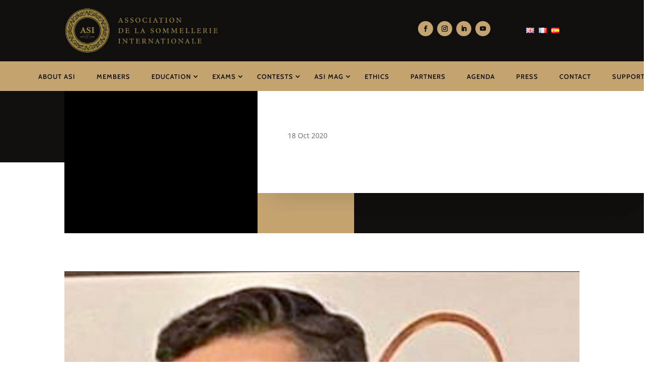

--- FILE ---
content_type: text/css
request_url: https://www.asi.info/wp-content/themes/divi-child/style.css?ver=4.27.5
body_size: 2618
content:
/*
 Theme Name:     Divi Child
 Theme URI:      https://www.elegantthemes.com/gallery/divi/
 Description:    Divi Child Theme
 Author:         Elegant Themes
 Author URI:     https://www.elegantthemes.com
 Template:       Divi
 Version:        1.0.0
*/
 
 
/* =Theme customization starts here
------------------------------------------------------- */
.pa-blog-equal-height .pa-auto-height {
    height: auto !important;
}

.pa-blog-equal-height .pa-auto-margin {
    margin-top: 20px !important;
}
.et-menu .menu-item-has-children>a:first-child:after{
	right: -7px !important;
}
.et_pb_toggle_content h6{
	display: inline-block;
    padding: 5px 10px;
    background-color: #000;
    color: #fff;
    font-size: 16px;
}
.et_pb_toggle_content strong{
	display: inline-block;
    padding: 5px;
    background-color: #c3a370;
    color: #000;
}
.candidateinfo table,
.candidateinfo table tr td{
    border: none !important;
	border-color:transparent !important;
	padding: 6px 18px !important;
}
.candidateinfo img.alignnone{
	border-radius:85px;
	border:5px solid #c3a370;
	width:45%;
}
.et_pb_toggle_content small{
	font-size: 14px;
    font-style: italic;
}
.et_pb_column_7 .btn-axams a,
.et_pb_column_8 .btn-axams a,
.et_pb_column_5 .btn-axams a,
.et_pb_column_6 .btn-axams a,
.btndiversity{
	padding:5px 10px;
	background-color:#c3a370;
	color:#fff;
	text-transform:uppercase;
	transition: all 300ms ease 0ms;
}
.et_pb_column_7 .btn-axams a:hover,
.et_pb_column_8 .btn-axams a:hover,
.et_pb_column_5 .btn-axams a:hover,
.et_pb_column_6 .btn-axams a:hover,
.btndiversity:hover{
	background-color:rgba(195,163,112,0.8);
}
.et_pb_column_9 .btn-axams a,
.et_pb_column_4 .btn-axams a
{
	padding:5px 10px;
	background-color:#000;
	color:#fff;
	text-transform:uppercase;
	transition: all 300ms ease 0ms;
}
.et_pb_column_9 .btn-axams a:hover,
.et_pb_column_4 .btn-axams a:hover{
	background-color:rgba(0,0,0,0.6);
}
.page-id-240589 .et_pb_post.category-contests{
	overflow:hidden;
}
.page-id-240679 article.type-partner,
.page-id-4402200 article.type-partner,
.page-id-4402709 article.type-partner
{
	padding:40px !important;
    margin-bottom: 60px!important;
	border-radius: 6px 6px 6px 6px;
    overflow: hidden;
    box-shadow: 0px 10px 24px 6px rgb(0 0 0 / 6%);
	background-color: #fff;
	height: 240px;
}
#listpartner .et_pb_post .entry-featured-image-url{
	float: left;
    width: 28%;
    margin-right: 30px;
	position: relative;
    top: 50%;
    transform: translateY(-50%);
}
.page-id-240679 article h2.entry-title,
.page-id-4402200 article h2.entry-title,
.page-id-4402709 article h2.entry-title
{
	font-family: 'Playfair Display',Georgia,"Times New Roman",serif;
    font-weight: 600;
    font-size: 30px;
    color: #c3a370!important;
    line-height: 1.4em;
}
.post-content-inner p{
	color: #000000!important;
	font-family: 'Cabin',Helvetica,Arial,Lucida,sans-serif;
    font-size: 15px;
    line-height: 1.8em;
}
.page-id-240679 article .more-link,
.page-id-4402200 article .more-link,
.page-id-4402709 article .more-link
{
	color: #FFFFFF!important;
    border-radius: 0px;
    letter-spacing: 2px;
    font-size: 13px;
    font-family: 'Cabin',Helvetica,Arial,Lucida,sans-serif!important;
    font-weight: 600!important;
    text-transform: uppercase!important;
    background-color: #c3a370;
    padding: 10px 20px!important;
	display: inline-block;
    border:2px solid #c3a370;
	box-shadow: inset 0px 0px 0px 2px #ffffff;
	margin:10px 0 0 0;
	-webkit-transition-duration: .2s;
    transition-duration: .2s;
    -webkit-transition-property: all!important;
    transition-property: all!important;
}
.single-partner strong a{
	color: #FFFFFF!important;
    border-radius: 0px;
    letter-spacing: 2px;
    font-size: 13px;
    font-family: 'Cabin',Helvetica,Arial,Lucida,sans-serif!important;
    font-weight: 600!important;
    text-transform: uppercase!important;
    background-color: #c3a370;
    padding: 5px 10px!important;
	display: inline-block;
	margin:10px 0 0 0;
	-webkit-transition-duration: .2s;
    transition-duration: .2s;
    -webkit-transition-property: all!important;
    transition-property: all!important;
}
.page-id-240679 article .more-link:hover,
.page-id-4402200 article .more-link:hover,
.page-id-4402709 article .more-link:hover
{
	background-color: #000;
}
.single-partner strong a:hover{
	background-color: #000;
	border-color:#000;
}
.et_mobile_menu li a:hover, 
.nav ul li a:hover {
    background-color: #c3a370;
    opacity: 1;
}
.nav li li {
    padding: 5px 20px;
}
.et_password_protected_form{
	padding: 75px 0 150px 0;
}
.et_password_protected_form .et_submit_button:hover{
    background: #000 !important;
}


/*change hamburger icon to x when mobile menu is open*/

#et_mobile_nav_menu .mobile_nav.opened .mobile_menu_bar::before,
.et_pb_module.et_pb_menu .et_mobile_nav_menu .mobile_nav.opened .mobile_menu_bar::before {
	content: '\4d';
}


/*adjust the new toggle element which is added via jQuery*/

ul.et_mobile_menu li.menu-item-has-children .mobile-toggle,
ul.et_mobile_menu li.page_item_has_children .mobile-toggle,
.et-db #et-boc .et-l ul.et_mobile_menu li.menu-item-has-children .mobile-toggle,
.et-db #et-boc .et-l ul.et_mobile_menu li.page_item_has_children .mobile-toggle {
	width: 44px;
	height: 100%;
	padding: 0px !important;
	max-height: 44px;
	border: none;
	position: absolute;
	right: 0px;
	top: 0px;
	z-index: 999;
	background-color: transparent;
}


/*some code to keep everyting positioned properly*/

ul.et_mobile_menu>li.menu-item-has-children,
ul.et_mobile_menu>li.page_item_has_children,
ul.et_mobile_menu>li.menu-item-has-children .sub-menu li.menu-item-has-children,
.et-db #et-boc .et-l ul.et_mobile_menu>li.menu-item-has-children,
.et-db #et-boc .et-l ul.et_mobile_menu>li.page_item_has_children,
.et-db #et-boc .et-l ul.et_mobile_menu>li.menu-item-has-children .sub-menu li.menu-item-has-children {
	position: relative;
}


/*remove default background color from menu items that have children*/

.et_mobile_menu .menu-item-has-children>a,
.et-db #et-boc .et-l .et_mobile_menu .menu-item-has-children>a {
	background-color: transparent;
}


/*hide the submenu by default*/

ul.et_mobile_menu .menu-item-has-children .sub-menu,
#main-header ul.et_mobile_menu .menu-item-has-children .sub-menu,
.et-db #et-boc .et-l ul.et_mobile_menu .menu-item-has-children .sub-menu,
.et-db #main-header ul.et_mobile_menu .menu-item-has-children .sub-menu {
	display: none !important;
	visibility: hidden !important;
}


/*show the submenu when toggled open*/

ul.et_mobile_menu .menu-item-has-children .sub-menu.visible,
#main-header ul.et_mobile_menu .menu-item-has-children .sub-menu.visible,
.et-db #et-boc .et-l ul.et_mobile_menu .menu-item-has-children .sub-menu.visible,
.et-db #main-header ul.et_mobile_menu .menu-item-has-children .sub-menu.visible {
	display: block !important;
	visibility: visible !important;
}


/*adjust the toggle icon position and transparency*/

ul.et_mobile_menu li.menu-item-has-children .mobile-toggle,
.et-db #et-boc .et-l ul.et_mobile_menu li.menu-item-has-children .mobile-toggle {
	text-align: center;
	opacity: 1;
}


/*submenu toggle icon when closed*/

ul.et_mobile_menu li.menu-item-has-children .mobile-toggle::after,
.et-db #et-boc .et-l ul.et_mobile_menu li.menu-item-has-children .mobile-toggle::after {
	top: 10px;
	position: relative;
	font-family: "ETModules";
	content: '\33';
	color: #c3a370;
	background: #fff;
	border-radius: 50%;
	padding: 3px;
}


/*submenu toggle icon when open*/

ul.et_mobile_menu li.menu-item-has-children.dt-open>.mobile-toggle::after,
.et-db #et-boc .et-l ul.et_mobile_menu li.menu-item-has-children.dt-open>.mobile-toggle::after {
	content: '\32';
}


/*add point on top of the menu submenu dropdown*/

.et_pb_menu_0.et_pb_menu .et_mobile_menu:after {
	position: absolute;
	right: 5%;
	margin-left: -20px;
	top: -14px;
	width: 0;
	height: 0;
	content: '';
	border-left: 20px solid transparent;
	border-right: 20px solid transparent;
	border-bottom: 20px solid #ffffff;
}


/*adjust the position of the hamburger menu*/

.mobile_menu_bar {
	position: relative;
	display: block;
	bottom: 10px;
	line-height: 0;
}


/*force the background color and add a rounded border*/

.et_pb_menu_0.et_pb_menu .et_mobile_menu,
.et_pb_menu_0.et_pb_menu .et_mobile_menu ul {
	background-color: #ffffff!important;
	border-radius: 10px;
}

.et_pb_menu .et_pb_menu__menu>nav>ul>li>ul {
    top: calc(100% - -3px) !important;
}
.et_pb_menu .et-menu-nav>ul ul {
    padding: 5px 0;
}
.polylang_langswitcher{
	padding-bottom:0 !important;
}
.polylang_langswitcher li.lang-item{
	display:inline-block;
	margin-right:5px;
}
.dsm_card_carousel_arrow_outside.dsm_card_carousel_arrow_mobile_inside .swiper-button-next {
    right: -45px;
}
	.dsm_card_carousel_arrow_outside.dsm_card_carousel_arrow_mobile_inside .swiper-button-prev {
    left: -45px;
}
.type-agenda h3{
	font-family: 'Cabin',Helvetica,Arial,Lucida,sans-serif;
    font-weight: 700;
    font-size: 34px;
    color: #000000!important;
    line-height: 1.1em;
    text-align: center;
		margin:15px 0 30px 0;
	padding:0 0 10px 0;
	border-bottom:1px solid #CACACA;
}
.type-agenda h5{
    font-family: 'Cabin',Helvetica,Arial,Lucida,sans-serif;
    font-weight: 700;
    text-transform: uppercase;
    font-size: 19px;
    color: #c3a370!important;
    letter-spacing: 1px;

}
.type-agenda p{
    color: #000000!important;
	font-family: 'Cabin',Helvetica,Arial,Lucida,sans-serif;
    font-size: 16px;
    line-height: 1.8em;
}
.type-agenda ul{
    list-style:none;
	margin-left:0px;
	list-style-type: none !important;
    padding: 0 !important;
}
.type-agenda ul li{
    margin-bottom:30px;
}
.type-agenda h2{
    display:none !important;
}
#et-boc .area-outer-wrap[data-da-shadow=yes] [data-da-area] {
    background-color: #fff !important;
}

/** MOBILE **/
@media (max-width: 43rem){
 .entry-content tr td{padding:6px 10px !important;}
	#listpartner .et_pb_post .entry-featured-image-url{
		float:none;
		top: 0;   
		width: 100%;
	   transform: translateY(0%);
	}
	.page-id-240679 article.type-partner{
		height: auto !important;
	}

}


--- FILE ---
content_type: text/css
request_url: https://www.asi.info/wp-content/et-cache/4400261/et-core-unified-tb-30336-tb-4397563-tb-229637-deferred-4400261.min.css?ver=1767933538
body_size: 1940
content:
div.et_pb_section.et_pb_section_0_tb_body{background-image:linear-gradient(180deg,#100f0d 50%,#ffffff 50%)!important}.et_pb_section_0_tb_body.et_pb_section,.et_pb_column .et_pb_row_inner_2_tb_body{padding-top:0px;padding-bottom:0px}.et_pb_column_0_tb_body{background-color:#000000}.et_pb_divider_0_tb_body{height:0px}.et_pb_column_1_tb_body{background-color:#ffffff}.et_pb_row_inner_1_tb_body.et_pb_row_inner{padding-top:6vw!important;padding-right:60px!important;padding-bottom:8vw!important;padding-left:60px!important}.et_pb_row_inner_1_tb_body{box-shadow:0px 32px 48px -32px rgba(0,0,0,0.16);z-index:10;position:relative}.et_pb_column .et_pb_row_inner_1_tb_body{padding-top:6vw;padding-right:60px;padding-bottom:8vw;padding-left:60px}.et_pb_post_title_0_tb_body .et_pb_title_container h1.entry-title,.et_pb_post_title_0_tb_body .et_pb_title_container h2.entry-title,.et_pb_post_title_0_tb_body .et_pb_title_container h3.entry-title,.et_pb_post_title_0_tb_body .et_pb_title_container h4.entry-title,.et_pb_post_title_0_tb_body .et_pb_title_container h5.entry-title,.et_pb_post_title_0_tb_body .et_pb_title_container h6.entry-title{font-family:'Playfair Display',Georgia,"Times New Roman",serif;font-weight:700;font-size:4vw;color:#c3a370!important}.et_pb_row_inner_2_tb_body{background-color:#100f0d}.et_pb_row_inner_2_tb_body.et_pb_row_inner{padding-top:0px!important;padding-bottom:0px!important}.et_pb_section_1_tb_body.et_pb_section{padding-bottom:100px}.et_pb_post_title_1_tb_body .et_pb_title_featured_container img{height:auto;max-height:none}.et_pb_post_title_1_tb_body .et_pb_title_featured_container{width:100%;max-width:none;text-align:center;margin:auto}.et_pb_post_title_1_tb_body .et_pb_image_wrap{width:auto}.et_pb_post_content_0_tb_body{color:#000000!important;font-family:'Cabin',Helvetica,Arial,Lucida,sans-serif;font-size:16px;line-height:1.8em;padding-top:0px;margin-top:0px}.et_pb_post_content_0_tb_body p{line-height:1.8em}.et_pb_post_content_0_tb_body.et_pb_post_content a{color:#c3a370!important}.et_pb_post_content_0_tb_body blockquote{border-color:#c3a370}.et_pb_post_content_0_tb_body h2{font-family:'Playfair Display',Georgia,"Times New Roman",serif;font-size:28px;color:#000000!important;line-height:1.2em}.et_pb_post_content_0_tb_body h3{font-family:'Playfair Display',Georgia,"Times New Roman",serif;font-size:24px;color:#000000!important;line-height:1.2em}.et_pb_post_content_0_tb_body h4{font-family:'Playfair Display',Georgia,"Times New Roman",serif;font-size:20px;color:#000000!important;line-height:1.2em}.et_pb_post_content_0_tb_body h5{font-family:'Playfair Display',Georgia,"Times New Roman",serif;font-size:18px;color:#000000!important;line-height:1.2em}.et_pb_post_content_0_tb_body h6{font-family:'Playfair Display',Georgia,"Times New Roman",serif;color:#000000!important}.et_pb_posts_nav.et_pb_post_nav_0_tb_body span a,.et_pb_posts_nav.et_pb_post_nav_0_tb_body span a span{font-family:'Cabin',Helvetica,Arial,Lucida,sans-serif;font-size:16px;color:#FFFFFF!important;line-height:1.2em}.et_pb_posts_nav.et_pb_post_nav_0_tb_body a,.et_pb_column_inner_1_tb_body{background-color:#c3a370}.et_pb_posts_nav.et_pb_post_nav_0_tb_body a:hover{background-image:initial;background-color:#000000}.et_pb_posts_nav.et_pb_post_nav_0_tb_body span.nav-previous a,.et_pb_posts_nav.et_pb_post_nav_0_tb_body span.nav-next a{border-width:2px;border-color:#c3a370;padding-top:10px;padding-right:20px;padding-bottom:10px;padding-left:20px;margin-top:30px}.et_pb_posts_nav.et_pb_post_nav_0_tb_body:hover span.nav-previous a,.et_pb_posts_nav.et_pb_post_nav_0_tb_body:hover span.nav-next a{border-color:#000000}.et_pb_post_nav_0_tb_body .nav-previous a>.box-shadow-overlay,.et_pb_post_nav_0_tb_body .nav-previous a.et-box-shadow-no-overlay,.et_pb_post_nav_0_tb_body .nav-next a>.box-shadow-overlay,.et_pb_post_nav_0_tb_body .nav-next a.et-box-shadow-no-overlay{box-shadow:inset 0px 0px 0px 2px #FFFFFF!important}.et_pb_posts_nav.et_pb_post_nav_0_tb_body span.nav-previous a,.et_pb_posts_nav.et_pb_post_nav_0_tb_body span.nav-next a,.et_pb_posts_nav.et_pb_post_nav_0_tb_body a{transition:border 300ms ease 0ms,background-color 300ms ease 0ms,background-image 300ms ease 0ms}.et_pb_column_inner_2_tb_body,.et_pb_column_inner_3_tb_body,.et_pb_column_inner_4_tb_body{padding-top:40px;padding-right:20px;padding-bottom:40px;padding-left:20px}.et_pb_section_0_tb_body>.et_pb_row,.et_pb_section_0_tb_body.et_section_specialty>.et_pb_row{width:90%;max-width:none;margin-left:auto!important;margin-right:0px!important}@media only screen and (max-width:980px){.et_pb_divider_0_tb_body{height:20vw}.et_pb_row_inner_1_tb_body.et_pb_row_inner,.et_pb_column .et_pb_row_inner_1_tb_body{padding-right:40px!important;padding-bottom:8vw!important;padding-left:40px!important}.et_pb_post_title_1_tb_body .et_pb_title_featured_container{text-align:none}}@media only screen and (max-width:767px){.et_pb_divider_0_tb_body{height:20vw}.et_pb_row_inner_1_tb_body.et_pb_row_inner,.et_pb_column .et_pb_row_inner_1_tb_body{padding-right:20px!important;padding-left:20px!important}.et_pb_post_title_1_tb_body .et_pb_title_featured_container{text-align:none}.et_pb_column_inner_2_tb_body,.et_pb_column_inner_3_tb_body,.et_pb_column_inner_4_tb_body{padding-top:20px;padding-bottom:20px}}.et_pb_section_0_tb_footer.et_pb_section{padding-top:54px;padding-bottom:0px;background-color:#100f0d!important}.et_pb_row_0_tb_footer.et_pb_row{margin-top:-140px!important}.et_pb_text_0_tb_footer.et_pb_text,.et_pb_text_2_tb_footer.et_pb_text a,.et_pb_text_3_tb_footer.et_pb_text a,.et_pb_text_6_tb_footer.et_pb_text a:hover{color:#FFFFFF!important}.et_pb_text_0_tb_footer{font-size:16px}.et_pb_text_0_tb_footer h2{font-family:'Cabin',Helvetica,Arial,Lucida,sans-serif;font-size:32px;color:#FFFFFF!important;line-height:1.4em}body #page-container .et_pb_section .dsm_button_0_tb_footer .et_pb_button_one.et_pb_button{color:#FFFFFF!important;border-color:#c3a370;border-radius:0px;letter-spacing:2px;font-size:13px;font-family:'Cabin',Helvetica,Arial,Lucida,sans-serif!important;font-weight:600!important;text-transform:uppercase!important;background-color:#c3a370;padding-top:10px!important;padding-right:20px!important;padding-bottom:10px!important;padding-left:20px!important}body #page-container .et_pb_section .dsm_button_0_tb_footer .et_pb_button_one.et_pb_button:hover,body #page-container .et_pb_section .dsm_button_0_tb_footer .et_pb_button_two.et_pb_button:hover{border-color:#d1d1d1!important;padding-right:2em;padding-left:0.7em}body #page-container .et_pb_section .dsm_button_0_tb_footer .et_pb_button_one.et_pb_button:before,body #page-container .et_pb_section .dsm_button_0_tb_footer .et_pb_button_one.et_pb_button:after,body #page-container .et_pb_section .dsm_button_0_tb_footer .et_pb_button_two.et_pb_button:before,body #page-container .et_pb_section .dsm_button_0_tb_footer .et_pb_button_two.et_pb_button:after{display:none!important}body #page-container .et_pb_section .dsm_button_0_tb_footer .et_pb_button_two.et_pb_button{color:#FFFFFF!important;border-color:#000000;border-radius:0px;letter-spacing:2px;font-size:13px;font-family:'Cabin',Helvetica,Arial,Lucida,sans-serif!important;font-weight:600!important;text-transform:uppercase!important;background-color:#000000;padding-top:10px!important;padding-right:20px!important;padding-bottom:10px!important;padding-left:20px!important;margin-left:0px!important}.dsm_button_0_tb_footer .et_pb_button_one,.dsm_button_0_tb_footer .et_pb_button_two{box-shadow:inset 0px 0px 0px 2px #FFFFFF}.dsm_button_0_tb_footer .et_pb_button_one:hover,.dsm_button_0_tb_footer .et_pb_button_two:hover{box-shadow:inset 0px 0px 0px 6px #FFFFFF}.dsm_button_0_tb_footer .dsm-button-separator-text{margin-left:10px;margin-right:10px}.et_pb_text_1_tb_footer{line-height:1.8em;font-family:'Montserrat',Helvetica,Arial,Lucida,sans-serif;line-height:1.8em;margin-top:165px!important}.et_pb_text_1_tb_footer h3,.et_pb_text_2_tb_footer h3,.et_pb_text_3_tb_footer h3{font-family:'Montserrat',Helvetica,Arial,Lucida,sans-serif;font-weight:700;font-size:20px;line-height:1.8em}.et_pb_text_2_tb_footer{font-family:'Montserrat',Helvetica,Arial,Lucida,sans-serif}.et_pb_text_2_tb_footer ul li,.et_pb_text_3_tb_footer ul li{line-height:2em;line-height:2em}.et_pb_text_3_tb_footer{font-family:'Montserrat',Helvetica,Arial,Lucida,sans-serif;padding-top:47px!important}.et_pb_text_4_tb_footer h3{font-family:'Montserrat',Helvetica,Arial,Lucida,sans-serif;font-weight:700;font-size:20px;line-height:1.4em}.et_pb_text_4_tb_footer{margin-bottom:20px!important}.et_pb_social_media_follow .et_pb_social_media_follow_network_0_tb_footer .icon:before,.et_pb_social_media_follow .et_pb_social_media_follow_network_1_tb_footer .icon:before,.et_pb_social_media_follow .et_pb_social_media_follow_network_2_tb_footer .icon:before,.et_pb_social_media_follow .et_pb_social_media_follow_network_3_tb_footer .icon:before{font-size:14px;line-height:28px;height:28px;width:28px}.et_pb_social_media_follow .et_pb_social_media_follow_network_0_tb_footer .icon,.et_pb_social_media_follow .et_pb_social_media_follow_network_1_tb_footer .icon,.et_pb_social_media_follow .et_pb_social_media_follow_network_2_tb_footer .icon,.et_pb_social_media_follow .et_pb_social_media_follow_network_3_tb_footer .icon{height:28px;width:28px}ul.et_pb_social_media_follow_0_tb_footer a.icon{border-radius:50px 50px 50px 50px}ul.et_pb_social_media_follow_0_tb_footer a{border-width:10px;border-color:rgba(0,0,0,0)}.et_pb_social_media_follow_0_tb_footer .et_pb_social_icon a{box-shadow:0px 20px 40px 0px rgba(195,163,112,0.2)}.et_pb_social_media_follow_0_tb_footer li.et_pb_social_icon a.icon:before{color:#000000}.et_pb_row_2_tb_footer{border-top-width:2px;border-top-color:rgba(255,255,255,0.2)}.et_pb_row_2_tb_footer.et_pb_row{padding-top:15px!important;padding-bottom:15px!important;padding-top:15px;padding-bottom:15px}.et_pb_text_6_tb_footer.et_pb_text{color:rgba(255,255,255,0.8)!important}.et_pb_text_6_tb_footer.et_pb_text a{transition:color 300ms ease 0ms}.et_pb_column_0_tb_footer{background-color:#c3a370;padding-top:80px;padding-right:80px;padding-bottom:80px;padding-left:80px;position:static!important;top:0px;right:auto;bottom:auto;left:0px}.et_pb_social_media_follow_network_0_tb_footer a.icon,.et_pb_social_media_follow_network_1_tb_footer a.icon,.et_pb_social_media_follow_network_2_tb_footer a.icon,.et_pb_social_media_follow_network_3_tb_footer a.icon{background-color:#c3a370!important;transition:background-color 300ms ease 0ms,background-image 300ms ease 0ms}.et_pb_social_media_follow_network_0_tb_footer a.icon:hover,.et_pb_social_media_follow_network_1_tb_footer a.icon:hover,.et_pb_social_media_follow_network_2_tb_footer a.icon:hover,.et_pb_social_media_follow_network_3_tb_footer a.icon:hover{background-image:initial!important;background-color:rgba(195,163,112,0.6)!important}@media only screen and (max-width:980px){.et_pb_text_1_tb_footer{margin-top:110px!important}.et_pb_text_3_tb_footer{padding-top:47px!important}.et_pb_row_2_tb_footer{border-top-width:2px;border-top-color:rgba(255,255,255,0.2)}.et_pb_column_0_tb_footer{padding-top:80px;padding-right:80px;padding-bottom:80px;padding-left:80px}}@media only screen and (max-width:767px){body #page-container .et_pb_section .dsm_button_0_tb_footer .et_pb_button_two.et_pb_button{margin-top:0px!important}.et_pb_text_1_tb_footer{margin-top:60px!important}.et_pb_text_2_tb_footer{padding-bottom:0px!important;margin-bottom:0px!important;width:50%;max-width:50%}.et_pb_text_3_tb_footer{padding-top:0px!important;margin-top:-40px!important;width:50%;max-width:50%}.et_pb_row_2_tb_footer{border-top-width:2px;border-top-color:rgba(255,255,255,0.2)}.et_pb_column_0_tb_footer{padding-top:40px;padding-right:20px;padding-bottom:40px;padding-left:20px}.et_pb_text_2_tb_footer.et_pb_module{margin-left:0px!important;margin-right:auto!important}}